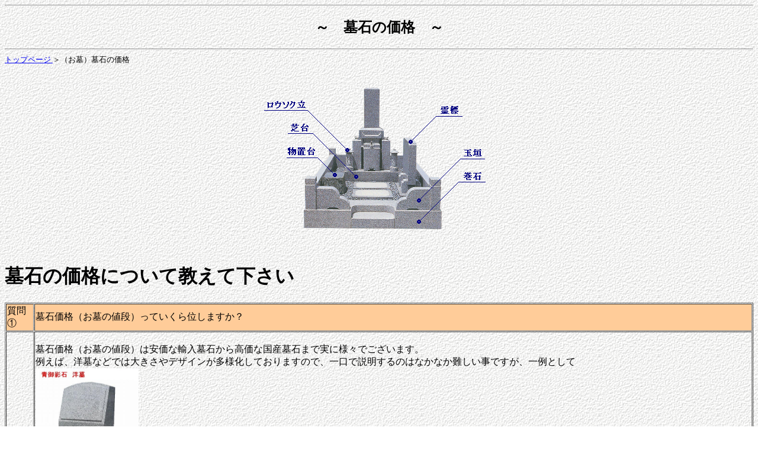

--- FILE ---
content_type: text/html
request_url: http://www.eonet.ne.jp/~ogawasekizai/nanbo/nanbo.htm
body_size: 9406
content:
<HTML>
<HEAD>

<script type="text/javascript">
var ua = navigator.userAgent.toUpperCase();
    if(ua.indexOf('IPHONE') != -1 ||
        (
         ua.indexOf('ANDROID') != -1 &&
         ua.indexOf('MOBILE') != -1)){
        location.href = 'https://www.eonet.ne.jp/~ogawasekizai/imode/nedan.htm';
    }
</script>

	<LINK rel="SHORTCUT ICON" href="isi.ico">

	<META HTTP-EQUIV="Content-Type" CONTENT="text/html ; charset=Shift_JIS">
	<TITLE>お墓・墓石の価格（値段）｜墓石・石碑・お墓の石甚 小川石材店（大阪｜大阪府東大阪市）</TITLE>
   	<META NAME="ROBOTS" CONTENT="ALL">
   	<META NAME="keywords" CONTENT="墓石,お墓,墓,石材,石碑,価格,霊園,墓地,東大阪,大阪,近畿,価格,安い">
  	<META NAME="description" content="お墓・墓石の価格（値段）｜石甚 小川石材店（大阪｜大阪府東大阪市）">
   	<META NAME="author" CONTENT="石甚 小川石材店">
   	
</HEAD>

<body bgcolor="#ffffff" BackGround="cambas1.gif">

<center>

<hr>
<h2>～　墓石の価格　～<br></h2>
<hr>

</center>

<!--ツリー表示ここから-->
<font size="2">
<a href="../index3.htm#02">
トップページ
</a>
＞（お墓）墓石の価格
</font>
<br>
<!--ツリー表示ここまで-->

<center>

</center>

<br>
<center>
<img src="haka10.gif" alt="墓石価格（お墓の値段）について（大阪及び大阪周辺）">
</center>
<br>

<h1>墓石の価格について教えて下さい</h1>


<table border="1" cellspacing="1" cellpadding="1" width="100%">
 <tr bgcolor="#FFCC99">
   <td>質問①</td>
   <td>墓石価格（お墓の値段）っていくら位しますか？</td>
 </tr>

 <tr>
   <td>回答①<p></td>
   <td><br>墓石価格（お墓の値段）は安価な輸入墓石から高価な国産墓石まで実に様々でございます。<br>
	例えば、洋墓などでは大きさやデザインが多様化しておりますので、一口で説明するのはなかなか難しい事ですが、一例として<br>
	<a href="youbaka614.htm">
	<img src="top-you.jpg" width="174" height="200"><br>
	こちらの洋墓の場合、墓石価格は60万円台～</a>となります。<br>
	<br>
	又、和墓の場合でも一般的な普通サイズの墓石より小さくても良いという場合、<br>
	<a href="7sun-mini.htm">
	<img src="7sunmini.jpg" width="139" height="200"><br>
	30万円台で墓石</a>
	をお作りする事もできます。<br>
	<br>
	通常、大阪では和墓の<a href="nanbo2.htm">8寸角サイズの墓石</a>が最も多く主流となっておりますので、<br>
	輸入墓石材を使用した8寸角（神戸型）の標準墓石で<br>
	<a href="s-price.htm">
	<img src="j-011kobe.jpg" width="121" height="200"><br>
	墓石価格（値段）は50万円台</a>より御座います。<br>
	<br>
	国産墓石の場合、<a href="makabe.htm">茨城県産「真壁石」（やさとみがけ）</a>は墓石価格（値段）80万円台より、<br>
	<br>
	国産高級墓石になると<a href="tenzan.htm">佐賀県産「天山石」</a>や<a href="osima.htm">愛媛県産「（伊予）大島石」（特級）</a>などの墓石で墓石価格が100万円超程度となります。<br>
	<br>
	国産最高級墓石の香川県産・庵治石細目の場合<br>

	<a href="aji2maruyama.htm">
	班（ふ）の無い香川県産「庵治石・細目」墓石材を使用すると墓石価格（値段）は165万円より建立可能です。</a><br>
	<br>
	<a href="aji.htm">香川県産「庵治石・細目（特級・極上品）」</a>
	になると墓石価格（値段）は275万円となります。<br>
	<br>
	国産墓石の場合は同じ産地・同じ銘柄の墓石材でもランクによって価格が異なりますので、注意が必要となります。<br>

	
	<p>
   </td>
 </tr>


 <tr bgcolor="#FFCC99">
   <td>質問②</td>
   <td>上記墓石価格（値段）に工事代金、文字彫刻代金は含まれますか？</td>
 </tr>

 <tr>
   <td>回答②<p></td>
   <td><br>上記墓石価格（値段）には、基本的に必要な文字彫刻代金と墓石（石碑）工事費、及びお墓参りに必要な
	お花立て、線香立ての価格（値段）が含まれております。<br>
	但し、彫刻する法名（戒名）の人数が複数名になる場合や、工事が困難な場所の場合、
	特殊な事情がある場合等、
	追加料金が発生する場合も御座います。<br>
	又、価格が税別表示の場合、別途消費税が必要となります。<br>
	<p>
   </td>
 </tr>


 <tr bgcolor="#FFCC99">
   <td>質問③</td>
   <td>他に費用は掛かりませんか？</td>
 </tr>

 <tr>
   <td>回答③<p></td>
   <td><br>お客様の墓所に「巻石(カロート施工済み)」（外柵、舞台とも呼ばれます）という敷地を囲う石がある場合、
	特に他にご希望が無ければ、それ以外に費用は掛かりません。<br>
	巻石やカロート（納骨室）が無い場合、又はオプションで「芝台」、「ロウソク立て」、「玉垣」、
	「霊標」（墓誌、法名碑とも呼ばれます）、
	等が必要な場合は別途追加費用となり墓石価格の総額が変更となります。
	
	<p>
   </td>
 </tr>

 <tr bgcolor="#FFCC99">
   <td>質問④</td>
   <td>同じ大きさ、同じ形のお墓でも石によって墓石価格（値段）が違うのは、どうしてですか？</td>
 </tr>

 <tr>
   <td>回答④<p></td>
   <td><br>外国産墓石材（輸入墓石材）の場合、現在そのほとんどが人件費を含め日本よりコストの安い中国を中心とした製造拠点で加工を行いますので、
	石材をカットしたり磨いたりする加工賃が日本国内の価格に比べて安くなります。<br>
	又、石材の産出国にもよりますが、豊富な花崗岩（一般に御影石）を有する国では
	石材（原石）自体の価格が安い場合が多いので、トータルでの製造価格が安く出来ます。<br>
	逆に国産の場合では加工賃が高く石材自体の価格も高くなります、
	高級な石材になればなるほど墓石材として使用できる資源が少なく価格が上がります。<br>
	採掘や運搬の費用、石の質や加工の難易度、見た目の良さ、等も価格（値段）に反映されます。<br>
	また、香川県産「庵治石・細目」（庵治細目石）のような高級墓石材では原石にキズが多く色合わせ柄合せが難しく
	原石を採掘しても墓石材として使用できる割合が極端に少ない為、墓石の価格が非常に高くなります。<br>
	ただ、墓石に使用する石材の場合、一口に高いから良い、安いから悪いとは言えないので
	ご注意下さい。
	<p>
   </td>
 </tr>


 <tr bgcolor="#FFCC99">
   <td>難問</td>
   <td>大変だ、なんだか難しいですね？</td>
 </tr>

 <tr>
   <td>アドバイス<p></td>
   <td><br>うーん、一般の方にとっては墓石を建てたり、お墓に付いて考えたりする機会なんて一生に一度有るか無いかの事ですからね。<br>
	例えば石の良し悪しを見分ける目安の1つとして吸水率や圧縮強度といった石材データを
	用いることも御座いますが、数値は優れているのに数値上劣っている石材より現実では
	水を多く吸ったり変色したりする場合もあります。<br>
	同じ銘柄の墓石材でも採掘した微妙な位置や時期の違いによっても良し悪しが変わる事も御座います。<br>
	御影石独特の風合や墓石建立時の存在感は数値では表せませんし建立後においての長年の変化や風化の具合は、歴史の浅い輸入墓石材では計りようが御座いません。
	又、価格の安い墓石だからといっても、イタズラや過失が無ければ、50年や60年で大きく欠けてたり、割れたりする事もありません。<br>
	墓石を建てる墓地の大きさもお客様によって様々ですし、豪華にされる度合いも十人十色です。<br>
	お客様の価値観と照らし合わせて、石材店にご相談されご予算に合ったものを選ばれると良いと思います。
	<p>

	
   </td>
 </tr>


<tr bgcolor="#FFCC99">
   <td>困惑</td>
   <td>石材店に相談？　親切に教えてくれるのかな？　騙されたりしないかな？</td>
 </tr>

 <tr>
   <td>解決<p></td>
   <td><br><a href="../ogawa/ogawa.htm">
	はい、大丈夫です、私共にお任せ下さい！<br>
	マニュアルで墓石の特徴を頭に詰め込んだ営業マンとは訳が違います。<br>
	同じ産地の墓石でも全く同じ石はひとつもありません、石はとても難しく奥が深いものです。<br>
	石の職人がプロの立場からお客様のご希望に沿う逸品を見つけるお手伝いをさせて頂きます、<br>
	もちろん、お墓・墓石に関するご相談やお見積は無料ですので安心してお問合せ下さい。<br>
	やはり墓石に関する経験と実績があり信頼のできる石屋さんに任すのが一番ですね。</a>
	<p>
   </td>
 </tr>


<tr bgcolor="#FFCC99">
   <td>納得</td>
   <td><a href="../ogawa/ogawa.htm">
	じゃー、一度相談してみよう！！</a>
	
　 </td>
</tr>
</table>
<br>

<br>
※上記Ｑ＆Ａ墓石価格（お墓の値段）は大阪周辺で墓石を建てる場合のものです、大阪周辺地域以外で墓石を建てる方は墓石価格・墓石寸法・墓石種類・墓石の形・墓石デザイン等、ご参考程度に御覧下さいませ。<br><br>
※8寸角は墓石の大きさを表すもので、大阪では最も一般的な墓石の大きさとなります。<br><br>
※当店の営業範囲は東大阪市を中心とした大阪周辺地域（大阪は全域、奈良・兵庫・京都・和歌山は一部地域）となります。<br><br>

<hr>
墓石価格が解れば全体的な墓石デザインを考えましょう<a href="../kumitate/kumitate.htm"> 【お墓・墓石の型を決める】</a>をご覧下さい。


<!--メニューここから-->
<hr>
<p align="center">
	<div align="center"> 
	<table border="0" width="500" cellpadding="2" height="43">
	<tr>
	<td width="100%" bgcolor="#eeeeee" height="28">
	<p align="left">
	<font size="2">
<a href="../index3.htm#02">【トップページ】</a> -
<a href="../whatisnew/whatisnew.htm">【～新着情報・更新履歴～】</a>
<br>
<a href="../reien/reien.htm">【大阪周辺の霊園・墓地】</a> -
<a href="../reien-erabi/reien-erabi.htm">【失敗しない霊園・墓地選び】</a> -
<a href="../nanbo/nanbo.htm">【お墓・墓石の価格】</a>
<br>
<a href="../kumitate/kumitate.htm">【お墓・墓石の型を決める】</a> -
<a href="../reform/reform.htm">【戒名彫刻・霊標・修繕など】</a> -
<a href="../tishiki/tishiki.htm">【お墓・墓石の知識】</a>
<br>
<a href="../tenji/tenji.htm">【お墓・墓石の施工例】</a> -
<a href="../mie/mie.htm">【お墓・墓石の見えない部分】</a> -
<a href="../tiisana/tiisana.htm">【大阪の小さな町の石屋さん】</a>
<br>
<a href="../tukini/tukini.htm">【月に一度はお墓参りへ】</a> -
<a href="../webde/main.htm">【Web de お墓参り】</a> -
<a href="../keitai/keitai.htm">【パソコンでｉモード】</a> -
<a href="../okimono/okimono.htm">【石の置物】</a>
<br>
<a href="../ogawa/ogawa.htm">【ご注文・お問い合わせ】</a> -
<a href="../faq/faq01.htm">【墓石FAQ（お問合せの前にご確認下さいませ）】</a> -
<a href="../link/link.htm">【link】</a>
<br>
	</font>
	</td>
	</tr>
	</table>
	</div>
<br>
<hr>

<center>
Copyright(C) 1996- Isijin Ogawa Sekizaiten,All Rights Reserved. 
</font>
<br>
<a href="https://www.eonet.ne.jp/~ogawasekizai/index.htm" TARGET="_blank">
石甚　小川石材店
</a>
<br>
大阪府東大阪市善根寺町２－２－７
</center>

<hr>
<!--メニューここまで-->


</body>
</html>




